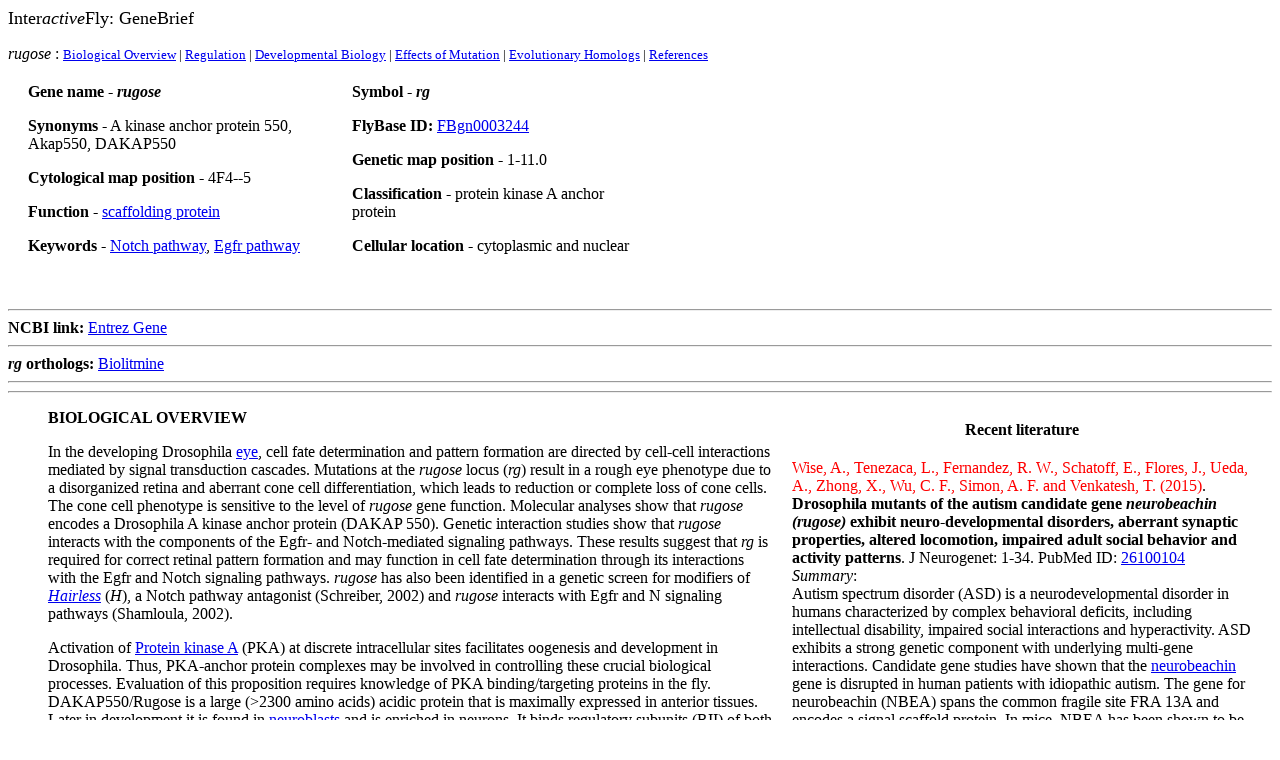

--- FILE ---
content_type: text/html
request_url: https://www.sdbonline.org/sites/FLY/hjmuller/rugose1.htm
body_size: 30830
content:
<HTML><HEAD>
<TITLE> rugose</TITLE>
</HEAD><BODY BGCOLOR="#ffffff">
<P><FONT SIZE="+1">Inter<I>active</I>Fly: GeneBrief</FONT> <P> <em>rugose </em>: <FONT SIZE="-1">

<A HREF="../hjmuller/rugose1.htm#Bio">Biological Overview</A>  


| <A HREF="../hjmuller/rugose1.htm#Regul">Regulation</A> 

| <A HREF="../hjmuller/rugose1.htm#DevBio">Developmental Biology</A> 

| <A HREF="../hjmuller/rugose1.htm#EfMu">Effects of Mutation</A>

| <A HREF="../hjmuller/rugose1.htm#EvHoms">Evolutionary Homologs</A>
| <A HREF="../hjmuller/rugose1.htm#Ref">References</A></font>



<TABLE WIDTH=650 CELLPADDING=20 CELLSPACING=0 BORDER=0>

<TR>
<TD WIDTH=300 VALIGN=top>


<STRONG>   Gene name - <em>rugose</em></STRONG>           

<P><STRONG>   Synonyms  </STRONG> - A kinase anchor protein 550, Akap550, DAKAP550

<P><STRONG>   Cytological map position - </STRONG>4F4--5

<P><STRONG>   Function - </STRONG><A HREF="../aimain/6signal.htm">scaffolding protein</A>

<P><STRONG>   Keywords - </STRONG><A HREF="../aignfam/neuropro.htm">Notch pathway</A>, <A HREF="../aignfam/egfr&ras.htm">Egfr pathway</A>


</TD><TD WIDTH=300 VALIGN=top>

 <STRONG> Symbol - <em>rg</em> </STRONG>

<P><STRONG> FlyBase ID: </STRONG><A HREF="http://flybase.org/reports/FBgn0003244.html">FBgn0003244</A>

<P><STRONG>  Genetic map position - </STRONG>1-11.0


<P><Strong>  Classification -  </Strong>protein kinase A anchor protein


<P><STRONG>  Cellular location - </STRONG>cytoplasmic and nuclear


</TD> </TR>

</TABLE>

<!ONLY PRECOMPUTED BLAST AND ENTREZGENE LINKS>

<BR> <HR>   <B>NCBI link: </B><A href="http://www.ncbi.nlm.nih.gov/entrez/query.fcgi?db=gene&cmd=Retrieve&dopt=full_report&list_uids=44531">Entrez Gene</A></TD>
<BR> <HR>   <B><i>rg</i> orthologs:</B> 
<a href="https://www.flyrnai.org/tools/biolitmine/web/ortholog_pick/mesh/taxon=7227+gene=rg+display=mesh_cat:A+ortho_filter=best_match" target="_self">Biolitmine</a>



<HR> <TABLE WIDTH=500  BORDER="0" align=right CELLPADDING="0" CELLSPACING="20">
<td valign="top" align=center width=500>
<A NAME="Recent"><B>Recent literature</B>
</td></tr>
<td valign="top" width=490><font color="#ff0000">Wise, A., Tenezaca, L., Fernandez, R. W., Schatoff, E., Flores, J., Ueda, A., Zhong, X., Wu, C. F., Simon, A. F. and Venkatesh, T. (2015)</font>. <b>Drosophila mutants of the autism candidate gene <i>neurobeachin (rugose)</i> exhibit neuro-developmental disorders, aberrant synaptic properties, altered locomotion, impaired adult social behavior and activity patterns</b>.  J Neurogenet: 1-34. PubMed ID: <a href="http://www.ncbi.nlm.nih.gov/pubmed/26100104">26100104</a>
<BR><i>Summary</i>:<br> 
 

Autism spectrum disorder (ASD) is a neurodevelopmental disorder in humans characterized by complex behavioral deficits, including intellectual disability, impaired social interactions and hyperactivity. ASD exhibits a strong genetic component with underlying multi-gene interactions. Candidate gene studies have shown that the <a href="http://www.ncbi.nlm.nih.gov/gene/26960" target="_self">neurobeachin</a> gene is disrupted in human patients with idiopathic autism. The gene for neurobeachin (NBEA) spans the common fragile site FRA 13A and encodes a signal scaffold protein. In mice, NBEA has been shown to be involved in the trafficking and function of a specific subset of synaptic vesicles. <i>rugose (rg)</i> is the Drosophila homologue of the mammalian and human neurobeachin. Previous genetic and molecular analyses have shown that <i>rg</i> encodes an A kinase anchor protein (DAKAP 550), which interacts with components of the EGFR and Notch mediated signaling pathways, facilitating cross-talk between these and other pathways. This study presents functional data from studies on the larval <a href="../aignfam/junction.htm#Neuromuscular">neuromuscular junction</a> that reveal abnormal synaptic architecture and physiology. In addition, adult <i>rg</i> loss-of-function mutants exhibit defective social interactions, impaired habituation, aberrant locomotion and hyperactivity. These results demonstrate that Drosophila <i>neurobeachin (rugose) mutants</i> exhibit phenotypic characteristics reminiscent of human ASD and thus could serve as a genetic model for studying autism spectrum disorders.

</td></tr>

<td valign="top" width=490><font color="#ff0000">Sears, J. C., Choi, W. J. and Broadie, K. (2019)</font>. <b>Fragile X mental retardation protein positively regulates PKA anchor Rugose and PKA activity to control actin assembly in learning/memory circuitry</b>. Neurobiol Dis. PubMed ID: <a href="http://www.ncbi.nlm.nih.gov/pubmed/30771457">30771457</a> 
<BR><i>Summary</i>:<br> 


Recent work shows <a href="../hjmuller/fraglxr1.htm">Fragile X Mental Retardation Protein (FMRP)</a> drives the translation of very large proteins (&gt;2000 aa) mediating neurodevelopment. Loss of function results in Fragile X syndrome (FXS), the leading heritable cause of intellectual disability (ID) and autism spectrum disorder (ASD). Using the Drosophila FXS disease model, FMRP was found to positively regulate the translation of the very large A-Kinase Anchor Protein (AKAP) <a href="../hjmuller/rugose1.htm">Rugose</a> (&gt;3000 aa), homolog of ASD-associated human Neurobeachin (NBEA). In the central brain <a href="../aignfam/mushroom.htm">Mushroom Body</a> (MB) circuit, where <a href="../newgene/pka-c1.htm">Protein Kinase A (PKA)</a> signaling is necessary for learning/memory, FMRP loss reduces Rugose levels and targeted FMRP over-expression elevates Rugose levels. Using a new in vivo transgenic PKA activity reporter (PKA-SPARK), FMRP loss was found to reduces PKA activity in MB Kenyon Cells whereas FMRP overexpression elevates PKA activity. Consistently, loss of Rugose reduces PKA activity, but Rugose overexpression has no independent effect. A well-established PKA output is regulation of F-actin cytoskeleton dynamics. In the FXS disease model, F-actin is aberrantly accumulated in MB lobes and single MB Kenyon cells. Consistently, Rugose loss results in similar F-actin accumulation. Moreover, targeted FMRP, Rugose and PKA overexpression all result in increased F-actin accumulation in the MB circuit. These findings uncover a FMRP-Rugose-PKA mechanism regulating actin cytoskeleton. 

</td></tr>

<td valign="top" width="490"><font color="#gff0000">Bulgari, D., Cavolo, S. L., Schmidt, B. F., Buchan, K., Bruchez, M. P., Deitcher, D. L. and Levitan, E. S. (2023)</font>. <b>Ca2+ and cAMP open differentially dilating synaptic fusion pores</b>.   J Cell Sci 136(13). PubMed ID: <a href="https://pubmed.ncbi.nlm.nih.gov/37303204">37303204</a>

<br><i>Summary</i>:<br>

Neuronal dense-core <a href="../aignfam/vesicles.htm">vesicles</a> (DCVs) contain neuropeptides and much larger proteins that affect synaptic growth and plasticity. Rather than using full collapse exocytosis that commonly mediates peptide hormone release by endocrine cells, DCVs at the Drosophila <a href="../aignfam/junction_neuromuscular.htm">neuromuscular junction</a> release their contents via fusion pores formed by kiss-and-run exocytosis. This study used fluorogen-activating protein (FAP) imaging to reveal the permeability range of synaptic DCV fusion pores and then shows that this constraint is circumvented by cAMP-induced extra fusions with dilating pores that result in DCV emptying. These Ca2+-independent full fusions require <a href="http://flybase.org/reports/FBgn0022382">PKA-R2</a>, a PKA phosphorylation site on <a href="../genebrief/complexin.htm">Complexin</a> and the acute presynaptic function of <a href="../hjmuller/rugose1.htm">Rugose</a>, the homolog of mammalian neurobeachin, a PKA-R2 anchor implicated in learning and autism. Therefore, localized Ca2+-independent cAMP signaling opens dilating fusion pores to release large cargoes that cannot pass through the narrower fusion pores that mediate spontaneous and activity-dependent neuropeptide release. These results imply that the fusion pore is a variable filter that differentially sets the composition of proteins released at the synapse by independent exocytosis triggers responsible for routine peptidergic transmission (Ca2+) and synaptic development (cAMP).

 </td></tr>




<hr></td></tr>
</table>


<A NAME="Bio"><dl><dt><dd><Strong>BIOLOGICAL OVERVIEW</Strong> <!The Interactive Fly &#169; 2017 Thomas B. Brody>






<P>In the developing Drosophila <A HREF="../aimorph/eye.htm">eye</A>, cell fate determination and pattern formation are directed by cell-cell interactions mediated by signal transduction cascades. Mutations at the <I>rugose</I> locus (<I>rg</I>) result in a rough eye phenotype due to a disorganized retina and aberrant cone cell differentiation, which leads to reduction or complete loss of cone cells. The cone cell phenotype is sensitive to the level of <I>rugose</I> gene function. Molecular analyses show that <I>rugose</I> encodes a Drosophila A kinase anchor protein (DAKAP 550). Genetic interaction studies show that <I>rugose</I> interacts with the components of the Egfr- and Notch-mediated signaling pathways. These results suggest that <I>rg</I> is required for correct retinal pattern formation and may function in cell fate determination through its interactions with the Egfr and Notch signaling pathways.  <I>rugose</I> has also been identified in a genetic screen for modifiers of <I><A HREF="../hjmuller/hairles1.htm">Hairless</A></I> (<I>H</I>), a Notch pathway antagonist (Schreiber, 2002) and <I>rugose</I> interacts with Egfr and N signaling pathways (Shamloula, 2002).

<P>Activation of <A HREF="../newgene/pka-c1.htm">Protein kinase A</A> (PKA) at discrete intracellular sites facilitates oogenesis and development in Drosophila. Thus, PKA-anchor protein complexes may be involved in controlling these crucial biological processes. Evaluation of this proposition requires knowledge of PKA binding/targeting proteins in the fly. DAKAP550/Rugose is a large (&gt;2300 amino acids) acidic protein that is maximally expressed in anterior tissues. Later in development it is found in <A HREF="../aimorph/cns.htm">neuroblasts</A> and is enriched in neurons. It binds regulatory subunits (RII) of both mammalian and Drosophila PKAII isoforms. The anchor protein is expressed in many cells in nearly all tissues throughout the lifespan of the fly. However, DAKAP550 is highly enriched and asymmetrically positioned in subpopulations of neurons and in apical portions of cells in <A HREF="../aimorph/midgut.htm">gut</A> and <A HREF="../aimorph/trachia.htm">trachea</A>. The combination of RII (PKAII) binding activity with differential expression and polarized localization is consistent with a role for DAKAP550 in creating target loci for the reception of signals carried by cAMP (Han, 1997).

<P>Genetic studies in Drosophila have shown that cAMP and PKA (A kinase or protein kinase A)-mediated signaling is required in a variety of processes, including oogenesis, establishment of tissue polarity in the embryo, imaginal disc morphogenesis, and synaptic function. In the developing eye, PKA plays an important role in the initiation of pattern formation and morphogenesis through its interactions with Hedgehog (Hh), DPP, and Wingless (Wg). Signaling by Sev, Egfr, N, and the cAMP-PKA pathways leads to the activation of a variety of downstream transcription factors. Because these signaling pathways regulate a multitude of cellular functions in different tissues and due to the number of transcription factors involved, it became apparent that a single signaling pathway alone could not specify particular cell fates. Recent studies have demonstrated that the determination of specific cell fates involves the integration of inputs from multiple pathways and a combinatorial code of activated transcription factors generates specific cell types. A kinase anchor proteins (AKAPs) are important components of the cAMP-PKA-mediated signal transduction pathway. AKAPs modulate the specificity of PKA function by targeting and compartmentalization of PKA to specific subcellular structures (Pawson, 1997;  Scott, 2000). Studies on mammalian systems have led to the identification and molecular characterization of a large number of AKAPs, which mediate targeting of the PKA to various cellular organelles (Gray, 1998;  Eide, 1998;  Vo, 1998). Tissue and cell type-specific isoforms of AKAPs have recently been characterized (Dong, 1998). In Drosophila, biochemical characterization and molecular cloning led to the identification of two AKAPs, DAKAP 550 and DAKAP 200; however, no physiological roles have been reported for these proteins (Han, 1997;  Li, 1999). Data  from the genetic and phenotypic analyses of <I>rugose</I> mutants implicate DAKAP 550 in retinal pattern formation. Data on the genetic interactions of <I>rugose</I> suggest that <I>rugose</I> interacts with components of the signaling pathway mediated by the Egfr and N (Shamloula, 2002 and references therein).





<P>The wild-type Drosophila eye is a hexagonal array of about 800 ommatidia. This arrangement of the ommatidia gives a smooth appearance to the external surface of the eye. Any perturbation of the reiterated pattern of the ommatidia results in a rough eye surface. In the wild-type eye each ommatidium contains eight photoreceptor cells (R cells), which occupy stereotypic positions. The plasma membrane of the R cells is multiply folded to form a tightly compacted array of microvilli known as the rhabdomere. The rhabdomeres of the cells R1&#150;R6 are arranged in an asymmetric trapezoidal manner and extend the length of the retina. The rhabdomeres of the two central cells, R7 and R8, are smaller in profile and shorter in length than the R1&#150;R6 rhabdomeres. They are positioned in the same axial plane as the distal R7 rhabdomere, on top of the more basal R8 rhabdomere. The lens-secreting cone cells are found on top of the apical surface of the R cells. The cone cells extend into thin bag-like structures between the R cells and terminate at the floor of the retina where their feet contribute to the formation of the fenestrated basement membrane. The pigment cells ensheathe the R cells and the cone cells. The anterior and posterior primary pigment cells form a cup-like structure around the cone cells. The secondary and tertiary pigment cells form a hexagonal lattice enclosing the ommatidia within. Each ommatidium shares six secondary pigment cells and three tertiary cells with its neighbors. The feet of the secondary and tertiary pigment cells flatten into the fenestrated membrane and form the floor of the retina. A scanning electron micrograph of the compound eye of a <I>rg</I> null allele (<I>rg</I><SUP>gamma</SUP><I><SUP>6</SUP></I>) shows that the eyes of <I>rg</I> mutants are characterized by a rough external surface. The ommatidial facets of the <I>rg</I> mutants are irregular and not hexagonal as in the wild-type eyes. In addition, the mechano-sensory bristles are irregularly positioned and often multiple bristles are seen in place of a single bristle in each corner of the hexagonal facet seen in the wild type. Frequently in <I>rg</I> mutant eyes, the ommatidia exhibit abnormal numbers of R cells. The precise positions of the R cells are altered and the pigment cell lattice loses its hexagonal arrangement leading to the disorganization of the retina. The missing retinal photoreceptors can be seen in the region below the fenestrated basement membrane as seen in transverse sections of the compound eyes. This mispositioning of the R cells may be due to the defects in the fenestrated basement membrane caused by the abnormal number and organization of the cone cells and the disorganized pigment cell lattice (Shamloula, 2002).


<P>To understand the cellular basis of the rough eye phenotype of the <I>rg</I> mutants the number and organization of the cone cells in wild type and <I>rg</I> mutants was examined. The number of cone cells can be determined by staining pupal stage eyes with cobalt sulfide. The cone cell number and organization in the various <I>rugose</I> mutant alleles has been determined. In the wild type, four cone cells are apical to the R cells and the individual cone cells can be identified by their specific position. On the basis of their positions, the four cone cells can be identified as an anterior cone cell, a posterior cone cell, an equatorial cone cell, and a polar cone cell. The eyes of <I>rg</I> mutants show abnormal numbers of cone cells when compared to the wild type. The number of cone cells varies in the different mutant alleles and is dependent on the level of the residual <I>rg</I> gene function. Partial loss-of-function alleles such as <I>rg</I><SUP>gamma</SUP><I><SUP>10</SUP></I> show two or three cone cells in the majority of the ommatidia, while strong alleles that behave as genetic nulls have either one or no cone cells in the majority of the ommatidia. Some of the <I>rg</I> mutant alleles also exhibit aberrant numbers of secondary/tertiary pigment cells (Shamloula, 2002).


<P><A HREF="../gene/cut1.htm">Cut</A> protein expression was used to identify the differentiating cone cells in the developing eye. Cut protein is a transcription factor and its expression in the developing eye is specific to cells that assume a cone cell fate. To localize cone cells in the developing eye, 60-hr pupal eyes were stained with the anti-Cut antibody. In the wild-type pupal eye, four cone cells are labeled with the anti-Cut antibody in each ommatidium whereas the hypomorphic <I>rugose</I> allele <I>rg</I><SUP>gamma</SUP><I><SUP>10</SUP></I> shows either one or two Cut positive cells. In the null allele, <I>rg</I><SUP>gamma</SUP><I><SUP>6</SUP></I>, no Cut positive cells are seen showing the lack of differentiating cone cells (Shamloula, 2002). 


<P>To ascertain if the aberrant number of cone cells seen in <I>rg</I> mutants is due to failure of cone cell differentiation, developing pupal stage eyes were examined using transmission electron microscopy. In the developing eye, the R7 cell is the last photoreceptor to differentiate, resulting in a mature eight-cell cluster. The cone cells differentiate during the late third larval instar stages of development. Once the R7 cell nucleus completes its apical migration, two cone cell nuclei move up from the basal region and flank the R cell cluster. The cone cells spread over the apical tips of the photoreceptor cells and become the anterior and posterior cone cells. These cone cells contact each other centrally above the R cells. Subsequently, two more cells, the equatorial and polar cone cells, are added resulting in four cone cells. During the early pupal stages, in a wild-type eye a stereotypic arrangement of the R cells and the cone cells can be seen at the four-cone cell stage. In <I>rugose</I> mutants, cone cell specification is abnormal and consequently some of the cone cells fail to differentiate. In the hypomorphic allele, <I>rg</I><SUP>gamma</SUP><I><SUP>10</SUP></I>, a single cone cell is seen, while in the null allele <I>rg</I><SUP>gamma</SUP><I><SUP>3</SUP></I> no cone cells are seen. In all of the mutant alleles tested, an undifferentiated precursor cell occupies the position of the cone cell and fails to differentiate (Shamloula, 2002). 

<P>To determine if mutations at the <I>rugose</I> locus affect R cell differentiation, the sequential specification of the R cells was followed in the third instar eye discs. Transmission electron microscopic analysis showed normal differentiation of R cell clusters in both wild-type and <I>rugose</I> mutant eye discs. In addition, immunochemical experiments involving a variety of R cell-specific probes also showed normal specification of the R cells in the developing third instar eye imaginal discs. This further supports the conclusion that <I>rugose</I> mutations do not affect R cell differentiation (Shamloula, 2002). 

<P>In addition to phenotypes in the eye, <I>rugose</I> mutants exhibit <A HREF="../aimorph/wing.htm">wing</A> vein defects and embryonic lethality with partial penetrance. The penetrance is variable depending on the particular <I>rugose</I> allele. Loss of <I>rugose</I> function leads to an incomplete wing vein L5. <I>rugose</I> mutants also exhibit an embryonic semilethal phenotype. The extent of lethality varies with the strength of the <I>rugose</I> allele. In the null alleles <I>rg<SUP>gamma6</SUP> and rg<SUP>gamma3</SUP></I>, for example, 20%&#150;40% of the fertilized eggs fail to hatch, suggesting defects in the embryonic stages. The cellular and molecular basis for the lethality is not clear at this point. The pleiotropic nature of <I>rugose</I> mutations is consistent with the multiple roles of cAMP-PKA-mediated signaling in Drosophila (Shamloula, 2002).

<P>Thus <I>rg</I> is required for correct retinal pattern formation and mutations at the <I>rugose</I> locus result in rough eyes due to an aberrant ommatidial organization. This phenotype may be the consequence of a malformed retinal basement membrane and a defective pigment cell lattice. Analyses of the cellular basis of this phenotype revealed that, in <I>rugose</I> mutants, cone cell differentiation is abnormal, leading either to the lack of or to reduced numbers of cone cells. Cone cell number is sensitive to the <I>rugose</I> gene dosage, suggesting that <I>rugose</I> function is required for normal differentiation of the cone cells. Developmental studies employing both light and transmission electron microscopy have revealed that, in <I>rugose</I> mutants, cone cell development is defective even at the earliest stages and suggest that <I>rugose</I> is a positive effector of the cone cell determination. Cone cells belong to the R7 equivalence group and begin to differentiate immediately following R7 cell specification. In <I>rugose</I> mutants, the number of secondary/tertiary pigment cells is increased. This may be due to the alternative recruitment of the cone cell precursors to the pigment cell fate. Although the ommatidia are disorganized in <I>rugose</I> mutants, photoreceptor cell specification and differentiation are unaffected (Shamloula, 2002). 

<P>Direct evidence for the role of AKAPs in the regulation of signaling comes from studies in mammalian systems and has led to the characterization of a large family of AKAPs. Altered localization of PKA by ectopic expression in tissue culture cells results in the altered pattern of phosphorylation of PKA substrates such as ion channels and CREB (Feliciello, 1997;  Gao, 1997;  Gray, 1998). The data presented in this study suggest that <I>rugose</I>, a Drosophila AKAP, is important for correct retinal pattern formation in the developing eye, a function likely to be mediated through its effects on the subcellular localization of PKA. If true, mutations in <I>rugose</I> would be expected to result in the mislocalization of PKA, leading to altered signaling. Determining the cellular and subcellular distribution of PKA in <I>rugose</I> mutants will test this. At this point the precise role of the cAMP-PKA signaling pathway in cell fate specification in the Drosophila eye is unclear. The cAMP-PKA signal cascade may play a role in cell fate determination through its interactions with the Notch and Egfr pathways. Recent studies have shown that cell fate determination in  the developing eye requires the integration of inputs from multiple signaling pathways and a combinatorial code involving the activation of specific transcription factors. The data from the genetic modifier screen show that <I>rugose</I> interacts with components of the Egfr and Notch signaling pathways in a dosage-dependent manner. Mutations that reduce either Egfr or N signaling behave as dominant enhancers of the rough eye phenotype. Conversely, gain-of-function mutations that increase Egfr or N signaling act as dominant suppressors of the <I>rugose</I> phenotype. The molecular basis of these observed interactions is not clear at the present time. It is proposed that these interactions between PKA signaling and the Egfr and Notch pathways are likely to be indirect (Shamloula, 2002). 


<P>In a separate study, Huang (2000) identified AKAP 200, the second Drosophila AKAP (Li, 1999), in a misexpression screen for genes that modulate RAS1 signaling.  This  suggests interactions between the RAS1 signaling and the cAMP-PKA pathways. Others have also reported interactions between the cAMP-PKA, RAS-MAPK, and the Notch pathways in a variety of systems. However, molecular details of interactions between the various pathways are not yet clear. It is possible that <I>rugose</I> interacts with the Egfr and N pathway components at the protein level. In this model, Rugose, as an AKAP, may be involved in anchoring components of other signaling pathways. Although initially it was thought that AKAPs were specific for PKA, it has been shown subsequently that AKAPs are multivalent and can anchor a wide variety of signaling components (Klauck, 1996; Pawson, 1997). Taken together the results suggest that <I>rugose</I> could exert its effects on cone cell specification and retinal pattern formation through its interactions with the Egfr and Notch pathways by facilitating the cross-talk between the different signaling pathways (Shamloula, 2002). 


<a name='Sears2022'><P><B><DT>Temporally and Spatially Localized PKA Activity within Learning and Memory Circuitry Regulated by Network Feedback<DD></B>

<P>Dynamic functional connectivity within brain circuits requires coordination of intercellular signaling and intracellular signal transduction. Critical roles for <a href='../newgene/pka-c1.htm'>cAMP-dependent protein kinase A (PKA)</a> signaling are well established in the Drosophila <a href='../aignfam/mushroom.htm'>mushroom body (MB)</a> learning and memory circuitry, but local PKA activity within this well-mapped neuronal network is uncharacterized. This study use an in vivo PKA activity sensor (PKA-SPARK) to test spatiotemporal regulatory requirements in the MB axon lobes. Immature animals had little detectable PKA activity, whereas postcritical period adults showed high field-selective activation primarily in just 3/16 defined output regions. In addition to the age-dependent PKA activity in distinct &alpha;'/&beta;' lobe nodes, females show sex-dependent elevation compared with males in these same restricted regions. Loss of neural cell body <a href='../hjmuller/fraglxr1.htm'>Fragile X mental retardation protein (FMRP)</a> and <a href='../hjmuller/rugose1.htm'>Rugose</a> [human Neurobeachin (NBEA)] suppresses localized PKA activity, whereas overexpression (OE) of MB lobe PKA-synergist <a href='http://flybase.org/reports/FBgn0031855'>Meng-Po</a> (human SBK1) promotes PKA activity. Elevated Meng-Po subverts the PKA age-dependence, with elevated activity in immature animals, and spatial-restriction, with striking &gamma; lobe activity. Testing circuit signaling requirements with temperature-sensitive <i>shibire</i> (human Dynamin) blockade, broadly expanded PKA activity was found within the MB lobes. Using transgenic tetanus toxin to block MB synaptic output,  greatly heightened PKA activity was found in virtually all MB lobe fields, although the age-dependence is maintained. It is concluded spatiotemporally restricted PKA activity signaling within this well-mapped learning/memory circuit is age-dependent and sex-dependent, driven by FMRP-Rugose pathway activation, temporally promoted by Meng-Po kinase function, and restricted by output neurotransmission providing network feedback (Sears, 2022).

<P>This study explored the spatiotemporal regulation of PKA activity within the MB lobes. PKA signaling initiates in early adulthood, with heightened activity in just 3/16 MB lobe output neuron fields (&alpha;'1, &beta;'1, and &beta;'2ap). In addition to age-dependence, this regional PKA signaling displays sex-dependence, with elevation in females over males. These findings were made possible with the PKA-SPARK biosensor; this fluorescent reporter uses motifs found in earlier PKA sensors, with pharmacological and genetic approaches promoting and preventing PKA activity verifying this new tool in cell culture and in vivo. While it is possible that the PKA-SPARK reporter is revealing only the strongest PKA activity, at the least &alpha;'1, &beta;'1, and &beta;'2ap connectivity regions have much higher PKA activity levels compared with the rest of the MB neuropil. In two disease models of intellectual disability and ASDs, from loss of either FMRP or <a href="../hjmuller/rugose1.htm">Rugose</a>/NBEA, PKA activity remains spatiotemporally restricted, but is dramatically reduced. There is surprisingly little change from overactivation of the FMRP→Rg control pathway, but PKA activity is profoundly altered by the PKA pathway <a href="http://flybase.org/reports/FBgn0031855">Meng-Po kinase</a>, with OE enhancing spatiotemporal PKA signaling and loss suppressing PKA activity. Network feedback downstream of KC neurotransmission strongly suppresses PKA activity, since blocking KC synaptic output with conditional shibire<sup>ts</sup> or transgenic TNT induces widespread PKA activity signaling. Thus, localized PKA activity is highly regulated at the circuit level (Sears, 2022).

<P>At a macro level, the &alpha;'1 and &beta;'1 regions with the highest localized PKA activity levels have been linked to valence, i.e., whether local activation causes animals to approach or avoid a stimulus. The &alpha;'1 and &beta;'2 fields exhibit opposing output valence (positive and negative, respectively), while the &beta;'1 role appears less clear. However, higher PKA signaling can be activated in the &gamma;3 region (via Meng-Po), which in combination with the &beta;'1 region drives positive valence. Moreover, dopaminergic and serotonergic biosensor signals function through the &beta;' region from a variety of external sense stimuli, to which the &alpha;'1/&beta;'1 fields display high sensitivity, suggesting broad responsiveness. Very recent work shows high spontaneous activity in &alpha;'/&beta;' restricted to young animals , suggesting &alpha;'/&beta;' PKA signaling may be controlled by selective developmental activity. Moreover, inhibiting miR-92a in &alpha;/&beta; and &gamma;, but not &alpha;'/&beta;', was shown to enhance memory, indicating another layer of lobe-selective circuit regulation. Note that the output neurons from these MB lobe regions are different (&alpha;'1 cholinergic, &beta;'1 GABAergic, and &beta;'2 glutamatergic), suggesting more complex integrative circuit functions. PKA signaling activation after the early-use critical period is consistent with sensory experience-dependent regulation. Importantly, MB sensory integration functions differ markedly between females and males, correlating with the report in this study of sex-dependent PKA signaling differences in females compared with males (Sears, 2022).

<P>Two learning and memory proteins, FMRP and Rugose, are needed for full PKA activity in the &alpha;'1 and &beta;'1 MB lobe output neuron fields. RNA-binding FMRP is a translational regulator  known to facilitate PKA signaling, which is lost in the FXS, the commonest heritable cause of intellectual disability and ASD. Rugose/NBEA is a PKA-anchor that facilitates learning and memory, and is also associated with ASDs. Previous work has shown FMRP binds to rugose mRNA to drive KC expression. As predicted, disruption of this FMRP→Rg regulative pathway strongly impairs PKA activity in the MB lobes. In contrast, localized PKA signaling is dramatically strengthened by MB OE of the Meng-Po kinase, which induces early-onset PKA activity before adult sensory experience, spatially expands high PKA activity to the &gamma;3 MBON field, and profoundly elevates PKA activity within all the normal MB lobe regions of heightened PKA signaling. Consistently, Meng-Po kinase OE also greatly improves learning and memory, via PKA phosphorylation, but additionally via signaling feedback synergy. Moreover, <i>meng-po</i> RNAi causes the opposite result of reducing localized PKA-SPARK puncta. Based on both loss and gain of function, it is suggested that Meng-Po enhances localized PKA activity, reflecting circuit level kinase regulation. Determining how Meng-Po-regulated PKA activity determines circuit excitability and regional balance will be a major subject of future research (Sears, 2022).


<P>Two different KC synaptic output blocking methods dramatically expand PKA activity signaling in the MB. Both conditional shibire<sup>ts</sup> and transgenic tetanus toxin tools block KC neurotransmission, but through quite different mechanisms. At 33&deg;C, KC-targeted shibire<sup>ts</sup> drives PKA activity expansion in the MB &gamma; lobe. This change could indicate cross-compartment network interactions between the &gamma; lobe and other MB regions. Increasing &gamma;1 PKA activity is especially interesting, as &gamma;1 toggles inhibition of other MB regions. The tetanus toxin protease blocks neurotransmission through eliminating SV exocytosis, and therefore provides a stronger and more selective means to silence KC synaptic output. Consistently, TNT animals show a more profound expansion of PKA activity throughout the MB lobes, albeit again affecting only spatial and not temporal patterning. Neither shibire<sup>ts</sup> shibire<sup>ts</sup> nor TNT blockade alters early PKA activity, suggesting induction of PKA signaling is determined primarily by later experience-driven activity. Localized PKA activity changes with KC output block implies active circuit balance; for example, weighing aversive versus attractive responses to sensory stimuli. The widespread PKA activity upregulation with KC output block leads to a hypothesis that enhancing KC neuron activity should result in elevated PKA signaling (Sears, 2022).

<P>At the MB circuit level, multiple candidate synaptic pathways need to be explored for roles in local PKA activity regulation in different MB lobe output neuron fields. GABAergic inputs to dopaminergic neurons are one likely candidate, since GABA treatment has been shown to correct <i>dfmr1</i> mutant circuit defects exacerbated by glutamate exposure. Moreover, GABAergic anterior paired lateral (APL) neurons broadly control MB activity through feedback to the KCs, and are most strongly activated by the &alpha;'/&beta;' lobes. Recent work shows that treatment with a dopamine transport inhibitor also ameliorates <i>rugose</i> mutant social interaction and memory deficits. Another candidate is the Amnesiac neuropeptide from the serotonergic dorsal paired medial neurons, required for their normal development in the broad innervation of the MB lobes. In the context of these studies, de facto depression may feedback onto KCs to promote PKA activity signaling. The impact of upstream input onto the MB lobes is an important consideration, including how this circuitry combines with spontaneous MB activity and internal lobe circuitry to determine PKA signaling. Future research directions should attempt to dissect how these different layers of neuromodulation control localized PKA activity signaling within the MB lobe circuit, and between females and males, by manipulating input-specific neuronal activity in targeted transgenic studies (Sears, 2022).

<P>In conclusion, this study reports that PKA activity signaling in the Drosophila brain MB learning and memory center is highly induced during early experiential adulthood, with selective upregulation in the &alpha;'1, &beta;'1, and &beta;'2ap MB lobe output neuron regions. Age-specific and sex-specific PKA signaling controlled within KCs and downstream of KC output shows that spatiotemporally restricted MB lobe PKA activity is regulated through a combination of both intracellular control and intercellular network-level mechanisms. Importantly, PKA signaling can be precociously promoted and spatial expanded though the activity of the PKA-synergist Meng-Po kinase. Moreover, KC neurotransmission inhibits localized PKA signaling within the MB circuit. Future studies will be aimed toward generating new genetic responder tools to test KC signaling with both neurotransmission output blockade and activity promotion of upstream and downstream MB circuit components, simultaneously and independently of KCs. PKA activity signaling will be tested with the manipulation of specific KC partners, by altering neurotransmission signaling in combination with postsynaptic neurotransmitter receptor mutants to determine network communication cues. Taken together with the current work, these ongoing studies will continue to expand understanding of circuit-level PKA signaling regulation in normal function and in neurologic disease model contexts (Sears, 2022).


<P>During the course of embryogenesis Drosophila expresses several RII-binding proteins with sizes ranging from 70,000&nbsp;to &gt;200,000 kDa. As the fly matures, the levels of the smaller binding proteins are diminished, thereby suggesting that these polypeptides play specialized roles in early development. In contrast, DAKAP550/Rugose is evident in many cells and nearly all tissues throughout development and becomes the principal anchor protein in adult flies. Although DAKAP550 accumulates in multiple cell types, the content of the anchor protein is regulated. DAKAP550 is significantly enriched in subpopulations of peripheral and central neurons (e.g.,  photoreceptor neurons) as well as in cells of the gut and trachea. Moreover, immunocytochemical staining revealed that DAKAP550 accumulates asymmetrically (e.g., apical localization) in certain neurons and portions of the gut and trachea. This pattern could potentially facilitate polarized cAMP signaling and is consistent with the previous published observations that targeted PKA activity is essential for anterior/posterior patterning, oocyte development, and differential segregation of mRNAs (Han, 1997).





<P>Biochemical analysis has documented that the content of DAKAP550 is markedly elevated in anterior tissues of Drosophila. A similar pattern of enrichment was reported for Drosophila RII (PKAII) (Foster, 1984). Moreover,  the anchor protein was recovered in the cytosolic fraction of tissue homogenates. This result does not preclude a tight association of DAKAP550 with cytoskeleton. Many components of highly-organized cytoskeletal structures appear in cytosol (e.g.,


microtubule-associated protein-2, actin-binding proteins, and paxillin) when tissues are homogenized in standard, low ionic strength buffers in the absence of specific stabilizing agents. Development of stabilizing conditions for Drosophila cytoskeleton will be essential to accurately monitor the distribution of the anchor protein with various subcellular fractions in future studies. Finally, it is also possible that DAKAP550 serves as a 'cytoplasmic anchor' or 'scaffold' to either (1) focus cAMP signaling to target proteins in cytoplasm, (2) inhibit signaling at certain membranes or cytoskeletal sites, or (3) co-assemble tethered PKAII with substrate/effector proteins directly bound to other domains of the anchor protein (Han, 1997).

<P></DL><HR>
<A NAME="Regul"><DL><DT><DD><Strong><center>REGULATION</center></Strong>






<P><dt> <A NAME="PROT"></a><Strong> Protein Interactions </Strong><dd><P>








<P>Activation of protein kinase A (PKA) at discrete intracellular sites facilitates oogenesis and development in Drosophila. Thus, PKA-anchor protein complexes may
 

be involved in controlling these crucial biological processes. Evaluation of this proposition requires knowledge of PKA binding/targeting proteins in the fly. cDNAs encoding a novel, Drosophila A kinase anchor protein, DAKAP550, have been discovered and characterized. DAKAP550 is a large (&gt;2300 amino


acids) acidic protein that is maximally expressed in anterior tissues. It binds regulatory subunits (RII) of both mammalian and Drosophila PKAII isoforms. The


tethering region of DAKAP550 includes two proximal, but non-contiguous RII-binding sites (B1 and B2). The B1 domain (residues 1406-1425) binds RII ~20-fold


more avidly than B2 (amino acids 1350-1369). Affinity-purified anti-DAKAP550 IgGs were exploited to demonstrate that the anchor protein is expressed in many


cells in nearly all tissues throughout the lifespan of the fly. However, DAKAP550 is highly enriched and asymmetrically positioned in subpopulations of neurons and in


apical portions of cells in gut and trachea. The combination of RII (PKAII) binding activity with differential expression and polarized localization is consistent with a


role for DAKAP550 in creating target loci for the reception of signals carried by cAMP. The DAKAP550 gene was mapped to the 4F1.2 region of the X


chromosome; flies that carry a deletion for this portion of the X chromosome lack DAKAP550 protein (Han, 1997).





<P>The apparent <I>K</I><SUB><I>D</I></SUB> for the DAKAP550·RII&#223; complex was estimated to be ~10 n<FONT size=-1>M</FONT> by overlay binding assays. This value is similar to that observed for the binding of RII&#223; with AKAPs 75 and 79. The size and sequence of the RII-binding domain of DAKAP550 was characterized by a combination of mutagenesis, expression in <I>E. coli</I>, and RII-binding assays. All DAKAP550 cDNAs isolated from bacteriophage expression libraries by functional screening ( i.e.,  <SUP>32</SUP>P-RII&#223; overlay binding assays) contain a common 2-kbp fragment. Thus, this segment of DAKAP550 cDNA must encode amino acids that constitute an RII tethering site in the anchor protein. The shared 2-kbp cDNA fragment was excised via digestion with <I>Eco</I>RI and subcloned in pBluescript. Subsequently, the location of the RII tethering site was defined more precisely by applying exonuclease III digestion or polymerase chain reaction methodology to systematically delete 5' and/or 3' portions of the target cDNA. The 2-kbp cDNA fragment and its truncated derivatives were subcloned into the isopropyl-1-thio-&#223;-<FONT size=-1>D</FONT>-galactopyranoside-inducible <I>E. coli</I> expression plasmid pET14b. Upstream plasmid DNA encodes a 20-residue peptide that is appended at the N termini of the partial DAKAP550 proteins. The fusion peptide contains six consecutive His residues that enables purification of recombinant, chimeric proteins to near-homogeneity by affinity chromatography on a Ni<SUP>2+</SUP>-chelate resin. The shared 2-kbp cDNA encodes a partial protein (amino acids 1001-1676) in DAKAP550 that avidly binds RII&#223;. This protein was designated fu-B. (Several proteolytic fragments of fu-B also exhibit RII&#223; binding activity.) Elimination of 161 N-terminal residues and 240 C-terminal residues from fu-B yielded the D1 protein (residues 1162-1436 in DAKAP550). The RII&#223; binding activities of D1 and fu-B are very similar. However, further deletion of 26 amino acids from the C terminus of D1 generated a protein (D2) whose RII binding activity was diminished by ~90%. Residual RII&#223; tethering capacity was evident in the D2-3 (residues 1162-1397) and D3 (residues 1162-1381) recombinant proteins. Elimination of all RII binding activity was observed when the C terminus was further truncated to produce the D4 protein (residues 1162-1355). The recombinant, partial DAKAP550 proteins exhibited the same pattern of binding activity when mouse RIIalpha and Drosophila RII were used as the radiolabeled ligands. The tethering region defined by truncation analysis includes two stretches of 20 amino acids (designated B1 and B2), which contain arrangements of large, aliphatic amino acids (Leu, Ile, and Val) that are similar to each other and to patterns observed for previously characterized RII-binding sites. Residues comprising such binding sites are predicted to be assembled as an amphipathic helix by various algorithms. Moreover, mutagenesis/transfection experiments indicate that the creation of a large hydrophobic surface, rather than conservation of a specific primary sequence, governs high-affinity binding of RII isoforms at tethering sites in AKAPs. Computer-based predictions suggest that both the B1 and B2 regions fold into amphipathic helices that contain extended hydrophobic surfaces. However, the two tethering domains do not contribute equally to overall RII binding activity. A partial DAKAP550 protein that contains B1, but lacks B2, complexes <SUP>32</SUP>P-RII subunits nearly as avidly as a polypeptide (D1) that includes both B1 and B2. This result and the 90%-95% decrease in RII binding activity associated with selective disruption of B1 in the D2 protein) demonstrate that amino acids 1406-1425 constitute the high-affinity tethering site in the Drosophila anchor protein (Han, 1997). 


<P>Thus, the principal RII tethering domain maps to a region of DAKAP550 corresponding to amino acid residues 1406-1425 (<I>B1</I>). The arrangement of amino acids with long, aliphatic side chains (Leu, Ile, and Val) in B1 matches the distribution of critical, Leu, Ile, and Val residues in the RII tethering sites of AKAP75 and other mammalian AKAPs. Substitution of any of these residues with Ala eliminates or sharply reduces the ability of AKAP75 to sequester RII subunits. When the integrity of the B1 tethering site in DAKAP550 is disrupted by mutation, RII binding affinity declines by at least an order of magnitude. In the absence of B1, a reduced, but detectable level of RII binding avidity is contributed by a proximal RII-binding site (residues 1350-1369) designated B2. In contrast, partial DAKAP polypeptides containing either B1 alone or both B1 and B2 bind similar amounts of the RII&#223; ligand. Thus, under standard assay conditions the B1 tethering region plays a predominant role in sequestering RII subunits. The precise function of B2 remains to be determined. One speculative possibility is that in intact cells (where the PKAII concentration is higher than that used in overlay binding assays) B2 may provide a site for transient, rapidly reversible accumulation of RII subunits (Han, 1997). 





<P>Secondary structure predictions suggest that residues 1350-1369 (B2) and 1406-1425 (B1) in DAKAP550 fold as amphipathic helices with large hydrophobic surfaces. Mutagenesis and binding studies on mammalian AKAPs 75 and 79 indicate that both a large hydrophobic surface at the tethering site and a complementary hydrophobic surface on RII&#223; and RIIalpha dimers are essential for formation of stable AKAP-PKAII complexes. Evidently, binding of DAKAP550 with Drosophila RII (and mammalian RII isoforms) is driven by similar hydrophobic interactions. The preferential binding of RII&#223; with B1 (versus B2) indicates that the 'core' ligand affinity contributed by the hydrophobic surface is further modulated by additional features in the structure of DAKAP550. Possible factors involved in modulating affinities of B1 and B2 for RII are: (1) substitution of conserved Val or Leu with Thr at the C terminus of B2; (2) the presence of 10 hydrophobic residues on the surface of the predicted B1 amphipathic helix, as compared with 8 hydrophobic amino acids at the corresponding region of B2; (3) differences in non-conserved amino acids in the 20-residue tethering domains, and (4) stabilization/destabilization of RII-tethering site interactions by flanking segments of the DAKAP550  polypeptide. Further systematic studies, employing mutagenesis, protein expression, and RII binding analyses, will be required to identify amino acid residues that enhance or diminish the affinity of the B1 and B2 domains for RII isoforms (Han, 1997). 





<P>The RII-binding domain is inserted between two lengthy blocks of DAKAP550 sequence (residues 892-955 and 1693-1929) that are homologous with portions of both <I>C. elegans</I> F10F2.1 and the human beige-like protein (BLP). F10F2.1 lacks a comparable tethering site for RII subunits. However, this is expected because <I>C. elegans</I> has a single R subunit gene, which encodes a cAMP-binding protein that is a homolog of mammalian RI, not RII. The inclusion of DAKAP550 homology regions in BLP raises the possibility that the previously uncharacterized human protein may (by analogy) be involved in cAMP-mediated signaling. BLP contains a partially conserved, candidate RII binding sequence that should be amenable to characterization by mutagenesis and overlay binding assays (Han, 1997). 
 <P><B><DT>AKAPs act in a two-step mechanism of memory acquisition<DD></B>

<P> Defining the molecular and neuronal basis of associative memories is based upon behavioral preparations that yield high performance due to selection of salient stimuli, strong reinforcement, and repeated conditioning trials. One of those preparations is the Drosophila aversive olfactory conditioning procedure where animals initiate multiple memory components after experience of a single cycle training procedure. This study explored the analysis of acquisition dynamics as a means to define memory components and revealed strong correlations between particular chronologies of shock impact and number experienced during the associative training situation and subsequent performance of conditioned avoidance. Analyzing acquisition dynamics in Drosophila memory mutants revealed that <i>rutabaga (rut)</i>-dependent cAMP signals couple in a divergent fashion for support of different memory components. In case of anesthesia-sensitive memory (ASM) this study identified a characteristic two-step mechanism that links <i>rut</i>-AC1 to A-kinase anchoring proteins (AKAP)-sequestered protein kinase A at the level of Kenyon cells, a recognized center of olfactory learning within the fly brain. It is proposed that integration of <i>rut</i>-derived cAMP signals at level of AKAPs might serve as counting register that accounts for the two-step mechanism of ASM acquisition (Scheunemann, 2013).

<P> Conditioned odor avoidance is subject to a general dichotomy since multiple memory components are engaged in control of behavior. This is usually analyzed at two time points, i.e., 3 min and 3 h after training. At 3 min, basal and dynamic STM are separable by genetic means as revealed by opposing phenotypes of <em>rut<sup>1</sup></em> and <em>dnc<sup>1</sup></em> mutants. Moreover, those components are also separable due to characteristic differences in their acquisition dynamics as revealed by different effects of shock number. A similar dichotomy applied to 3 h memory when ASM and ARM were separable by means of amnestic treatment. It was striking that basal STM and consolidated ARM were instantaneously acquired, resulting in a front line of protection by eliciting conditioned avoidance after a singular experience of a CS/US pairing. Interestingly, consolidated ARM (as defined by means of resisting amnestic treatment) was installed quickly after training. However, it remains to be addressed at the genetic and molecular level, whether 3 h ARM linearly results from the functionally similar basal SMT component (Scheunemann, 2013).
             
<P> In contrast, the two components of dynamic STM and labile ASM acquire in a dynamic fashion but are clearly dissociated from each other by characteristic chronologies of CS/US pairings required for their acquisition. However, either component contributes to behavioral performance in addition to the appropriate instantaneous component, and hence, increases avoidance probability during the test situation. Considering a potential benefit from avoiding aversive situations this overall dichotomy of behavioral control seems plausible and is also reflected at the genetic level since <em>rut</em>-dependent cAMP signals are limited to support of dynamic but not instantaneous memory components. Rut-dependent STM and ASM, however, are dissociated by means of shock impact and discontinuous formation of ASM is limited to situations where animals repeatedly experience high-impact CS/US pairings within a predefined time window. Experience that does not meet this criterion, however, is not discounted but adds to continuously acquired dynamic STM. By functional means these two components are thus clearly separated but commonly dependent on <em>rut</em>-derived cAMP signals within the KC layer, forming ties between genetically and functionally defined memory components (Scheunemann, 2013).
             
<P> Genetic dissection of memory has a long-standing history in <em>Drosophila</em> and provided a powerful means to define molecular, cellular, and neuronal networks involved in regulation of conditioned odor avoidance. Among others, the cAMP-signaling cascade has been identified as one central tenet of aversive odor memory foremost by means of two single-gene mutants affecting either a Ca<sup>2+</sup>-sensitive type 1 adenylyl cyclase (AC1) and/or a cAMP-specific type 4 phosphodiesterase (PDE4) affected in the <em>Drosophila</em> learning mutants <em>rutabaga</em> (rut-AC1) and <em>dunce</em> (dnc-PDE4). Although originally isolated due to poor performance in the aversive odor learning paradigm, a general dichotomy has been recently revealed that separates memory components by their dependency on either <em>rut-AC1</em> or <em>dnc-PDE4</em> function, and the view was established that two different types of cAMP signals are engaged during the single-cycle training procedure (Scheunemann, 2012). A similar dichotomy is observed at level of acquisition dynamics and suggests that <em>rut</em>-dependent cAMP signals are limited to formation of dynamically acquired memory components, i.e., dynamic STM and ASM. Interestingly, <em>rut-</em>dependent cAMP is also required for long-term memory (LTM), which acquires after spaced and repeated training sessions. Downstream the signaling cascade, however, appropriate cAMP signals are differently channeled to either support LTM in a CREB-dependent manner, ASM via <em><a href="../sturtevant/tomosyn.htm">tomosyn</a>-</em>dependent plasticity, or basal STM via <em>synapsin</em>-dependent regulation of synaptic efficacy. It appears that the chronology of CS/US pairings is an important determinant of which downstream effect is triggered and hence molecular mechanisms must be installed that are sensitive to the temporal order of training (Scheunemann, 2013).
             
<P> At the level of molecular scaffolds, literature suggests that AKAPs serve the integration of cAMP with other signaling processes and are crucially involved in the control of a plethora of cellular functions in any organ. For example, AKAP79 coordinates cAMP and Ca<sup>2+</sup> signaling in neurons to control ion channel activities. The recognized design principle of AKAPs to serve as molecular switch is well in line with the recognized two-step register mechanism involved in ASM formation. An increasing body of evidence shows that AKAPs are involved in memory processing across phyla and accordantly those studies revealed a contribution for support of matured, but not immediate memories. Communality among all those AKAP-dependent memories is the need for repeated and temporally organized training sessions, i.e., only spaced training sessions are effective to induce protein synthesis-dependent LTM in flies and mammals. Similarly, ASM requires the precise timing of two training sessions and mechanistically acts via an 'activated' state generated by the initial CS/US pairing that persists within the brain for ~5 min. Such temporal integration might well take place at level of AKAPs within the KC layer to operate rut-AC1-dependent cAMP signals finally onto phosphorylation of <em>tomosyn</em>. Identification of the particular AKAPs involved in two-step ASM formation will require further analysis of appropriate mutants. To date, only four <em>Drosophila</em> AKAPs are characterized, i.e., <em>rugose</em>, a 550 kDa protein that impacts on STM performance probably via molecular domains other than its AKAP function; <em>yu/spoonbill</em> that supports LTM; and Nervy and AKAP<sup>200</sup> have not been tested for their impact on aversive odor memory (Scheunemann, 2013).
             
<P> Together, the benchmarking of <em>Drosophila</em> aversive odor memory performance by means of acquisition dynamics that were demonstrated in this study will provide a valuable tool since dynamic aspects of acquisition are obviously informative and add to the steady-state condition determined by the single-cycle training procedure (Scheunemann, 2013).



<P></DL><HR>
<A NAME="DevBio"><dl><dt><dd><Strong><center>DEVELOPMENTAL BIOLOGY</center></Strong> 


<P>Antibodies directed against epitopes located between residues 1472 and 1673 in DAKAP550/Rugose were produced in rabbits and purified by affinity chromatography. In adult Drosophila, DAKAP550 accumulates preferentially in anterior tissues. The concentration of DAKAP550 in cytosol derived from fly heads is ~10-fold higher than the level of anchor protein in extracts of fly bodies. Binding assays also detected a 550-kDa protein, which accounts for a very high proportion of total RII 
tethering activity in adult Drosophila. Like the immunoreactive DAKAP550 polypeptide, the 550-kDa RII&#223;/RIIalpha-binding protein is isolated in cytosol and enriched ~8-12-fold in anterior tissues (<A HREF="../aimorph/head.htm">head</A>). Thus, DAKAP550 appears to 
be the principal PKA anchoring protein in mature flies (Han, 1997). 

<P>Affinity-purified IgGs directed against DAKAP550 were employed to monitor the 
expression and location of the anchor protein during Drosophila development. During early embryogenesis DAKAP550 was evident in most cells. From  gastrulation onward  the anchor protein seemed to be ubiquitous, but DAKAP550 levels differ markedly in distinct tissues. For example, at gastrulation anchor protein content is elevated in the ventral jacent <A HREF="../aimorph/ventrlmd.htm">mesectodermal</A> cells. 
DAKAP550 immunoreactivity remains high in <A HREF="../aimorph/mesoderm.htm">mesoderm</A> for several hours, and 
was also elevated in neuroblasts delaminating from the ectoderm 
during stages 8-9. Some DAKAP550 appeared to be in the nuclei of several neuroblasts. Late in embryogenesis DAKAP550 is reduced in <A HREF="../aimorph/ectoderm.htm">epidermis</A> and 
skeletal muscle and becomes maximal in ventral nerve cord. Peripheral neurons, subsets of central neurons, <A HREF="../aimorph/gut-ecto.htm">hindgut</A>, the tracheal system and <A HREF="../aimorph/salivry.htm">salivary gland</A>, also have substantial levels of DAKAP550 at this stage. 
Postembryonically, DAKAP550 is detected in <A HREF="../aimorph/imagdisc.htm">imaginal discs</A> and 
primordia for various adult tissues. The anchor protein is 
especially-enriched in neural cells such as photoreceptor neurons of 
the developing eye. In embryonic hindgut, trachea, and salivary gland, DAKAP550 is 
selectively concentrated in the apical portion of highly-polarized cells. In the photoreceptor neurons DAKAP550 is also concentrated apically; in addition, a basal localization is noted for the anchor protein in 
cytoplasmic granules in the same cells. 
Granular staining was also seen in cells of the larval <A HREF="../aimorph/brain.htm">brain</A> (Han, 1997). 



<P>Synthesized antisense single-strand probes from the RgcD10 cDNA were used  to follow the expression of <I>rugose</I> mRNA. The expression of <I>rugose</I> mRNA is dynamic during development and was detected in all the embryonic stages. The early expression at stage 5 showed enrichment anteriorly and expression was also seen ventrally in the posterior regions. The late stage 5 showed strong expression in the region of the cephalic furrow formation. During stage 6, the anterior localization of the message is strong including the cephalic furrow region. At stage 7, <I>rg</I> expression becomes maximized in the region of the anterior midgut and persists through stage 8. During the later stages of development (stages 13&#150;17), the expression is pronounced in the developing nervous system. The RgcD10 expression is also seen in the <A HREF="../aimorph/pns.htm">antenna-maxillary complex</A>. In the developing eye imaginal disc, RgcD10 is expressed throughout the disc and in the region of the morphogenetic furrow. The expression of the RgcD10 transcript is highly reduced or absent in the <I>rg</I> mutant eye discs. The <I>rg</I> transcript expression patterns seen in these experiments are similar to the <I>rg</I> expression pattern reported by  Schreiber (2002) and consistent with the DAKAP expression patterns reported by  Han in 1997  (Shamloula, 2002).


<P></DL><HR>
<A NAME="EfMu"><DL><DT><DD><Strong><center>EFFECTS OF MUTATION</center></Strong> 

<P>Hairless was identified as antagonist in the Notch signaling pathway based on genetic interactions. Molecularly, Hairless inhibits Notch target gene activation by directly binding to the Notch signal transducer Su(H). Additional functional domains apart from the Su(H) binding domain, however, suggest additional roles for the Hairless protein. To further understanding of Hairless functions, a genetic screen was performed for modifiers of a rough eye phenotype caused by overexpression of Hairless during eye development. A number of enhancers were identified that comprise mutations in components of Notch- and Egfr-signaling pathways, some unknown genes and the gene <I>rugose</I>. Mutant alleles of <I>rugose</I> display manifold genetic interactions with mutants in Notch and Egfr signaling pathway components. Accordingly, the <I>rugose</I> eye phenotype is rescued by Hairless and enhanced by Delta. Molecularly, interactions might occur at the protein level because <I>rugose</I> appears not to be a direct transcriptional target of Notch (Schreiber, 2002). 





<P>Although several alleles of the <I>rg</I> mutation have been described in the literature, all but <I>rg<SUP>1</SUP></I> are extinct. <I>rg<SUP>1</SUP></I> is a hypomorphic allele and the rough eye phenotype is temperature sensitive. At 17&#176; the eyes are almost normal with a very slight rough appearance, whereas at 25&#176; the eyes are moderately rough. When flies are grown at 29&#176; the eyes become severely rough. A number of <I>rugose</I> mutant alleles have been isolated using EMS, gamma-rays and <I>P</I> elements as mutagenic agents. New <I>rg</I> alleles were isolated on the basis of their failure to complement the <I>rg<SUP>1</SUP></I> allele.  The severity of the eye phenotype varies in the different alleles. On the basis of the degree of roughness of the eye the mutant eyes have been classified into mild, moderate, and severe classes. From mutagenic screens, several alleles have been isolated that have severe eye phenotypes and behave as genetic nulls. Hypomorphic alleles or partial loss-of-function mutations show mild or moderate roughness of the eye. In the gamma-ray and EMS mutagenesis, 60,000 and 35,000 F<SUB>1</SUB> progeny, respectively, have been screened. Six <I>P</I>-element-induced alleles of <I>rg</I> were isolated from screening 30,000 F<SUB>2</SUB> progeny (Shamloula, 2002).





<P><I>P</I>-element- induced mutations can be due to either insertions or deletions caused by imprecise excision of an element. Remobilization of the <I>P</I> element, resulting in the reversion of the mutant phenotype, can identify insertions. Reversion analysis of the two <I>P</I>-induced alleles, <I>rg<SUP>P2</SUP> and rg<SUP>P5</SUP></I>, was carried out. The revertants show restoration of the cone cell number as well as the smooth eye characteristic of the wild-type eye. The remobilization of the <I>P</I> element also yielded several partial revertants consistent with imprecise excision of the inserted <I>P</I> element. These results indicate that <I>rg<SUP>P2</SUP></I> and <I>rg<SUP>P5</SUP></I> are insertion mutants (Shamloula, 2002). 









<P>Genetic interactions uncover interrelationships between components of a cellular pathway or interactions between different cellular pathways. Genetic modifier screens offer a simple and powerful method of identifying genetic interactions of the gene of interest. The rough eye phenotype of the <I>rg</I> mutants has been used to identify the genetic interactions of <I>rugose</I>. A dominant modifier F<SUB>1</SUB> screen was conducted by using autosomal deficiencies from the Bloomington Stock Center deficiency kit. The hemizygous <I>rg</I> males were placed in double mutant combination with a single copy of the autosomal deficiency and scored for either suppression or enhancement of the rough eye phenotype. A total of 118 autosomal deficiency stocks (51 on chromosome II and 68 on chromosome III), covering ~60% of the autosomes, were screened. Genes that mapped within the deficiency breakpoints were identified  and mutant alleles were obtained and tested for their interactions with various <I>rugose</I> mutant alleles. Effects of a 50% reduction in the dosage of the interacting locus were sought. For some of the interacting genetic loci, the effect of one copy of the gain-of-function allele was tested on <I>rugose</I> phenotype. To do this, transgenic lines were used carrying heat-shock promoter constructs ectopically expressing the wild-type gene product. The results suggest that <I>rugose</I> interacts with the components of the Drosophila EGFR- and Notch-activated signal transduction cascades  (Shamloula, 2002). 





<P>Argos (<I>aos</I>) is a secreted protein having an EGF motif. Partial loss-of-function mutations in <I>argos</I> result in rough eyes with supernumerary cone and R cells and extra-wing-vein phenotypes. Complete loss-of-function mutants of <I>argos</I> are embryonic lethals. While loss-of-function <I>argos</I> mutants have increased numbers of cone cells, heat-shock promoter-driven overexpression of Argos leads to a reduction in the number of cone cells. Cell culture experiments have shown that Argos is a negative regulator of the Egfr. <I>argos</I> mutations act as strong suppressors of the <I>rugose</I> mutation. The rough eye phenotype of <I>rg</I> is completely suppressed by a single copy of the <I>argos</I> loss-of-function mutation. <I>rg/Y; argos/+</I> double mutants have smooth eyes and normal complement of R cells as well as cone cells. Consistent with this result is the finding that heat-shock promoter-driven overexpression of Argos acts as a dominant enhancer of the <I>rg</I> mutant phenotype. In a genetic screen for second-site modifiers of the <I>argos</I> phenotype two interacting genes have been identified and it has been suggested that they may function in the Argos-mediated signaling pathway. Mutations in <I>bulge</I> and <I>soba</I> act as dominant suppressors of the rough eye phenotype of an  <I>argos</I> amorphic allele as well as the rough eye phenotype caused by the heat-shock-induced overexpression of the Argos protein. A single copy of <I>bulge</I> and <I>soba</I> dominantly enhance the rough eye phenotype of the <I>rg</I> mutants. These results are consistent with the finding that <I>argos</I> mutations act as strong suppressors of <I>rugose</I> (Shamloula, 2002).



<P><I>Star</I>, <I>rhomboid</I>, and <I>spitz</I> belong to the 'spitz' group of genes and encode an essential function necessary for ventral midline development. In addition to the recessive lethal embryonic phenotype, <I>S</I> mutations are haplo-insufficient and show a dominant, rough eye phenotype. During development, <I>S</I> is required in a wide variety of tissues and <I>S</I> mutations show genetic interactions with genes from multiple signaling pathways. <I>S</I> encodes a putative membrane protein that, in combination with Rhomboid (<I>rho</I>), participates in the processing of the EGFR ligand, Spitz. In the modifier screen an <I>S</I> deficiency was identified as a strong enhancer of the <I>rugose</I> rough phenotype. A number of <I>S</I> alleles have been tested for their interactions with multiple alleles of <I>rugose</I>. Mutations at the <I>S</I> locus act as strong enhancers of the <I>rugose</I> eye phenotype and conversely heat-shock promoter-driven overexpression of the wild-type Star protein acts as a dominant suppressor of the <I>rugose</I> mutant phenotype. Consistent with these results, <I>rhomboid</I> (<I>rho</I>) mutations act as dominant enhancers of the rough eye phenotype of <I>rugose</I> mutants. <I>rho</I> encodes a novel intramembrane serine protease and is involved in the proteolytic processing of the EGFR ligand Spitz. A single copy of the <I>rho</I> mutation acts as an enhancer of the <I>rg</I> eye phenotype and a single copy of the <I>hs-rho</I> acts as a weak suppressor (Shamloula, 2002). 





<P>The Drosophila homolog of Egfr is an RTK that activates a highly conserved signal transduction cascade in a variety of tissue and cell types during Drosophila development. The activation of the Egfr is dependent on the tissue/cell type-specific ligands at the specific developmental stage. In the developing eye, Egfr function is required for the determination of all retinal cell types. A single copy of the mutations in Egfr acts as a mild enhancer of the <I>rugose</I> eye phenotype. In addition, <I>Ellipse</I>, a dominant mutation in Egfr (<I>Egfr<SUP>E</SUP></I>), acts as a suppressor suggesting that <I>rugose</I> interacts with the Egfr-mediated signal cascade (Shamloula, 2002). 



<P><I>ras1</I> is a Drosophila homolog of the human <I>ras</I> genes (<I>H-ras</I>, <I>Ki-ras</I>, and <I>N-ras</I>). Ras1 is a GTPase, which functions as the key transducer in several of the receptor tyrosine kinase-activated cellular signal transduction pathways. In the developing eye, <I>ras1</I> is required for the specification of photoreceptors as well as cone cells. Reduction or loss of Ras1 activity results in the failure of photoreceptor cell determination. A constitutively active form of Ras1 (<I>Ras<SUP>v12</SUP></I>) results in the overrecruitment of retinal cells. The effects were tested of the <I>ras1</I> mutations on the <I>rg</I> eye phenotype. A 50% reduction in <I>ras1</I> activity acts as a dominant enhancer of the <I>rg</I> rough eye phenotype. In addition, a single copy of the dominant negative mutant form of <I>Ras<SUP>N17</SUP></I> acts as a strong enhancer of the <I>rg eye</I> phenotype. In these experiments, a single copy of the constitutively active <I>Ras<SUP>v12</SUP></I> was a weak suppressor of the rough eye phenotype of <I>rg</I>. These data suggest that Ras1 and <I>rugose</I> interact in a dose-dependent manner and may function synergistically in retinal pattern formation (Shamloula, 2002).



<P>Rolled is a mitogen-activated protein kinase that functions at the last step in the Ras-MAPK phosphorylation cascade. Activated Rolled activates downstream transcription factors and thus plays a key role in the Egfr-mediated signaling required for cell determination and pattern formation. <I>rll/+; rg/Y</I> double mutants were constructed to test for genetic interactions with <I>rg</I>, and a single copy of the <I>rolled</I> loss-of-function mutation enhances the <I>rough</I> eye phenotype of <I>rg</I>. A single copy of the dominant gain-of-function <I>rolled</I> mutation acts a suppressor of the rough eye phenotype. Taken together these results suggest that <I>rugose</I> interacts with the components of the signal cascade activated by Egfr (Shamloula, 2002).





<P>Sparkling is a Drosophila homolog of the vertebrate pax-2 gene and is involved in cone cell specification. The runt family transcription factor, Lozenge, has been shown to directly regulate <I>spa</I> and Lozenge is a key downstream mediator of the Notch and Egfr pathways. A single copy of the <I>spa</I> mutation acts as dominant enhancer of the <I>rg</I> eye phenotype. These results are consistent with the data showing that <I>rg</I> interacts with the Egfr and Notch signaling pathways (Shamloula, 2002).











<P>The Delta-Notch pathway is involved in a variety of cell fate decisions during development. A single copy of the Delta mutation acts as strong dominant enhancer of the rough eye phenotype of <I>rugose</I>. Similarly, a single copy of the <I>Suppressor of Hairless</I> [<I>Su(H)</I>] mutation also acts as an enhancer of the <I>rugose</I> eye phenotype. Conversely, a single copy of the Notch pathway antagonist, <I>Hairless</I> (<I>H</I>), acts as dominant suppressor of the <I>rg</I> phenotype. The results suggest that <I>rugose</I> interacts with the components of the Notch signaling pathway (Shamloula, 2002). <P><B><DT>Dissociation of <i>rugose</i>-dependent short-term memory component from memory consolidation in Drosophila<DD></B>

<P>Extensive investigations show several molecular and neuroanatomical mechanisms underlying short-lived and long-lasting memory in Drosophila. At the molecular level, the genetic pathway of memory formation, which was obtained through mutant research, seems to occur sequentially. So far, studies of Drosophila mutants appear to support the idea that mutants defective in short-term memory (STM) are always associated with long-term memory (LTM) impairment. At the neuroanatomical level, distinct memory traces are partially independently distributed. However, whether memory phase dissociation also exists at the molecular level remains unclear. This study reports on molecular separation of STM and consolidated memory through genetic dissection of <i>rugose</i> mutants. Mutants in the <i>rugose</i> gene, which encodes an evolutionarily conserved A-kinase anchor protein, show immediate memory defects as assayed through aversive olfactory conditioning. Intriguingly, two well-defined consolidated memory components, anesthesia-resistant memory and protein synthesis-dependent LTM, are both normal in spite of the defective immediate memory after 10-session massed and spaced training. Moreover, <i>rugose</i> genetically interacts with cyclic AMP-protein kinase A signaling during STM formation. Considering a previous study that AKAP Yu specifically participates in LTM formation, these results suggest that there exists a molecular level of memory phase dissociation with distinct AKAPs in Drosophila (Zhao, 2013).

  <p>Wise, A., Tenezaca, L., Fernandez,
                R.W., Schatoff, E., Flores, J., Ueda, A., Zhong, X., Wu, C.F.,
                Simon, A.F. and Venkatesh, T.  (2015). <em>Drosophila</em>
              mutants of the autism candidate gene <em>neurobeachin</em> (<em>rugose</em>)
              exhibit neuro-developmental disorders, aberrant synaptic
              properties, altered locomotion, and impaired adult social behavior
              and activity patterns. J Neurogenet 29: 135-143. PubMed ID: <a href="http://www.ncbi.nlm.nih.gov/pubmed/26100104">26100104</a>

<P><B><DT><em>Drosophila</em>
              mutants of the autism candidate gene <em>neurobeachin</em> (<em>rugose</em>)
              exhibit neuro-developmental disorders, aberrant synaptic
              properties, altered locomotion, and impaired adult social behavior
              and activity patterns<DD></B>

<P><a href="../modelsystem/autism">Autism spectrum disorder (ASD)</a> is a neurodevelopmental disorder in
              humans characterized by complex behavioral deficits, including
              intellectual disability, impaired social interactions, and
              hyperactivity. ASD exhibits a strong genetic component with
              underlying multigene interactions. Candidate gene studies have
              shown that the <em>neurobeachin</em> (<em>NBEA</em>) gene is
              disrupted in human patients with idiopathic autism. The <em>NBEA</em>
              gene spans the common fragile site FRA 13A and encodes a signal
              scaffold protein. In mice, <em>NBEA</em> has been shown to be
              involved in the trafficking and function of a specific subset of
              synaptic vesicles. <em>Rugose</em> (<em>rg</em>) is the <em>Drosophila</em>
              homolog of the mammalian and human <em>NBEA</em>. Previous
              genetic and molecular analyses have shown that <em>rg</em>
              encodes an A kinase anchor protein (DAKAP 550), which interacts
              with components of the epidermal growth factor receptor or EGFR
              and Notch-mediated signaling pathways, facilitating cross talk
              between these and other pathways. This study presents functional
              data from studies on the larval neuromuscular junction that reveal
              abnormal synaptic architecture and physiology. In addition, adult
              <em>rg</em> loss-of-function mutants exhibit defective social
              interactions, impaired habituation, aberrant locomotion, and
              hyperactivity. These results demonstrate that <em>Drosophila</em>
              <em>NBEA</em> (<em>rg</em>) mutants exhibit phenotypic
              characteristics reminiscent of human ASD and thus could serve as a
              genetic model for studying ASDs (Wise, 2015). 

            <p>Data presented in this study implicate <em>Drosophila</em> <em>rg</em>
              in synaptic development, physiology, and adult behavior. Studies
              on the larval NMJ show altered morphological features and
              physiological properties of the synapses. <em>rg</em> mutants
              show significant decreases in the number of boutons at the NMJ,
              altered bouton shapes, and no significant changes in the bouton
              size. Overall, there is a decrease in the number of boutons in all
              of the alleles tested. Electrophysiological studies on the larval
              neuromuscular junction show an increase in the size of individual
              EJPs, and synapses also show pair-pulse depression compared with
              facilitation in the CS control with repetitive stimuli. In
              addition, <em>rg</em> mutant larvae display aberrant locomotor
              behavior with decreases in peristaltic movement and speed, and
              alterations in posture. These findings are consistent with a
              functional role for <i>rg</i> at the synapse (Wise, 2015). </p>
            <p>Rugose is the <em>Drosophila</em> homolog of the mammalian NBEA,
              a scaffolding protein implicated in neurotransmitter/endomembrane
              vesicle trafficking at the synapse. Other studies on NBEA lend
              further support to its functional role at the synapse. In mice,
              loss-of-function of NBEA protein completely blocks evoked synaptic
              transmission at neuromuscular junctions while nerve conduction,
              synaptic structure, and spontaneous neurotransmitter release
              remain normal. NBEA has also been implicated in vesicular traffic
              at the synapse and has been shown to be required for normal
              development of the synapses. Recent studies have shown that the <em>NBEA</em>
              gene is disrupted in individuals with ASD and the <em>NBEA</em>
              gene spans the common fragile site FRA 13A in humans. Individuals
              with fragile X syndrome and autism have reduced levels of cAMP.
              This has been shown to lead to a decrease in evoked synaptic
              potential, dendritic architecture, and actin clumping in areas
              near the post-synaptic membrane (Wise, 2015).</p>
            <p>Results from this study are consistent with earlier studies on
              the effects of altered cAMP metabolism on synaptic plasticity in
              adult <em>Drosophila</em> and neurotransmission at the larval
              NMJ. The modulation of the cAMP signaling at the synapse by <i>rg</i> may
              be through its function as a signal scaffold for protein kinase A
              or A kinase anchoring protein (AKAP). Mammalian AKAPs have been
              shown to maintain post-synaptic scaffolds by simultaneously
              associating with other kinases and phosphatases. For example,
              AKAP79/150 has been shown to be targeted to dendritic spines by a
              binding motif in the N-terminus which complexes with
              phosphatidylinositol-4,5-bisphosphate (PIP2), F-actin, and
              actin-linked cadherin adhesion molecules. <i>rg</i> may work in a similar
              manner, which would allow for changes in the appearance of
              synaptic boutons. AKAPs are key mediators of cAMP as well as other
              signal transduction pathways. Presynaptically, AKAPs have been
              shown to regulate ion channel function, particularly that of Ca2+
              channels, which are required for vesicle fusion. PKA and AKAPs
              together can increase the efficiency of these channels by 3-10
              fold, allowing for greater current to flow. The molecular
              mechanism that directly links <i>rg</i> function to evoked synaptic
              transmission remains unclear. However, AKAPs have also been shown
              to directly interact with adenylate cyclase in neurons thereby
              regulating the amount of cAMP that is produced in the cell. This
              may provide a mechanism by which changes in presynaptic vesicular
              release lead to observed changes in transmission and plasticity
              (Wise, 2015).</p>
            <p>In humans, disruption of the <em>NBEA</em> gene results in
              idiopathic autism and the autistic individuals typically display
              hyperactivity and have difficulty with social interactions. To
              look for similar adult behavior correlates in flies, in addition
              to examining <em>rg</em> effects in larvae, the consequences of <em>rg</em>
              mutation on the behavior of adult flies were studied. It was found
              that <em>rg</em> mutants are similarly both more active and are
              socially avoidant. This conclusion is based on outcomes of <em>rg</em>
              mutants behavior in assays of social signals. First, the ability
              of the flies to avoid the dSO left by agitated flies in the
              avoidance assay was tested. Next, flies response to others in
              social clustering, the measure of distances to their closest
              neighbor (their social space), in a stable undisturbed group was
              tested. Social space and social avoidance probably result from
              equilibrium between multiple attractive and repulsive cues, in
              addition to environmental factors. Analyzing both the response to
              attractive signals, as in individual space, and to repulsive
              signals, as in social avoidance, can help differentiate between
              different kinds of social deficits. Individuals who do not perform
              well in either assay would not recognize or care for social
              signals, and could be characterized as socially indifferent.
              However, individuals who would have a bigger individual space, but
              strong avoidance of stressed individuals would be efficient at
              recognizing social signals, and decide to avoid interactions; thus
              could be characterized as socially avoidant. It was found that
              despite proper olfaction, <em>rg</em> mutants unlike the CS
              control, tend to not avoid the stress odorant left by stressed
              flies. Instead, they settle further away from their neighbors. It
              is worth noting that the speed of flies in motion or their
              activity levels does not affect the distance at which flies choose
              to finally settle when they form immobile groups. Thus, the
              behavior data suggest that <em>rg</em> mutant flies are socially
              indifferent, since they are less responsive both to stressful
              social signals in the avoidance assay, and to their neighbor in a
              stable group (Wise, 2015).</p>
            <p>The findings on several aspects of synaptic properties, from
              formation and development of synaptic structures to synaptic
              release, post-synaptic response amplitude, and behavioral output,
              suggest a functional role for <em>rg</em> at the synapse. These
              results are consistent with the working hypothesis that <em>rg</em>
              is important for targeting and/or sequestering various proteins of
              cAMP-PKA signaling pathways to specific areas in the neuron. In
              addition to this potential role at the synapse, it was found that
              <em>rg</em> functions in pathways involved in regulating behavior,
              both at the larval and adult stages, to modulate locomotion,
              activity levels, and response to social signals. The high degree
              of structural and functional similarity between <em>rg</em> and <em>NBEA</em>
              suggests an evolutionarily conserved functional role essential for
              synapse formation and transmission, in pathways of conserved
              function, making <em>rg</em> a good candidate gene for studies on
              autism (Wise, 2015).</p>

<P></DL><HR>
<a name="EvHoms"><DL><DT><DD><Strong><center>EVOLUTIONARY HOMOLOGS</center></Strong>







<P>Neurobeachin is a neuron-specific multidomain protein of 327 kDa with a high-affinity binding site [K(d), 10 nm] for the type II regulatory subunit of protein kinase A (PKA RII). Neurobeachin is peripherally associated with pleomorphic tubulovesicular endomembranes near the trans sides of Golgi stacks and throughout the cell body and cell processes. It is also found in a subpopulation of synapses, where it is concentrated at the postsynaptic plasma membrane. In live cells, perinuclear neurobeachin is dispersed by brefeldin A (BFA) within 1 min, and in permeabilized cells a recruitment of neurobeachin from cytosol to Golgi-near membranes is stimulated by GTPgammaS and prevented by brefeldin A. Spots of neurobeachin recruitment are close to but distinct from recruitment sites of COP-I, AP-1, and AP-3 coat proteins involved in vesicle budding. These observations indicate that neurobeachin binding to membranes close to the trans-Golgi requires an ADP-ribosylation factor-like GTPase, possibly in association with a novel type of protein coat. A neurobeachin isoform that does not bind RII, beige-like protein BGL), is expressed in many tissues. Neurobeachin, BGL, and approximately 10 other mammalian gene products share a characteristic C-terminal BEACH-WD40 sequence module, which is also present in gene products of invertebrates, plants, protozoans, and yeasts, thus defining a new protein family. The prototype member of this family of BEACH domain proteins, lysosomal trafficking regulator (LYST), is deficient in genetic defects of protein sorting in lysosome biogenesis (the beige mouse and Chediak-Higashi syndrome). Neurobeachin's subcellular localization, its coat protein-like membrane recruitment, and its sequence similarity to LYST suggest an involvement in neuronal post-Golgi membrane traffic, one of its functions being to recruit protein kinase A to the membranes with which it associates (Wang, 2000).





<P>Mutations in chs1/beige result in a deficiency in intracellular transport of


vesicles that leads to a generalized immunodeficiency in mice and humans. The


function of NK cells, CTL, and granulocytes is impaired by these mutations,


indicating that polarized trafficking of vesicles is controlled by CHS1/beige


proteins. However, a molecular explanation for this defect has not been


identified. A novel gene with orthologs in mice, humans, and


flies is described that contains key features of both chs1/beige and A kinase anchor genes.


This novel gene has been designated lba for <strong>L</strong>PS-responsive, <strong>b</strong>eige-like <strong>a</strong>nchor gene.


Expression of lba is induced after LPS stimulation of B cells and macrophages.


In addition, lba is expressed in many other tissues in the body and has three


distinct mRNA isoforms that are differentially expressed in various tissues.


Strikingly, LBA-green-fluorescent protein (GFP) fusion proteins are localized to


vesicles after LPS stimulation. Confocal microscopy indicates this protein is


colocalized with the trans-Golgi complex and some lysosomes. Further analysis by


immunoelectron microscopy demonstrates that LBA-GFP fusion protein can localize


to endoplasmic reticulum, plasma membrane, and endocytosis vesicles in addition


to the trans-Golgi complex and lysosomes. It is hypothesized that LBA/CHS1/BG


proteins function in polarized vesicle trafficking by guiding intracellular


vesicles to activated receptor complexes and thus facilitate polarized secretion


and/or membrane deposition of immune effector molecules (Wang, 2001).




<P></DL><HR> 

<A NAME="Ref"></a><dl><dt><dd><Strong><center>REFERENCES</center></Strong>

<!BELOW INSERT GENENAME FOR XXX   OR ABBREVIATION>
<P><a href="http://www.ncbi.nlm.nih.gov/entrez/query.fcgi?cmd=PureSearch&db=PubMed&details_term=Drosophila rugose ">Search PubMed for articles about Drosophila <em>rugose</em> </a>
 <!REFERENCES HERE> 




<P>Dong, F. M., et al. (1998). Molecular characterization of a cDNA that encodes six isoforms of a novel murine A kinase anchor protein. J. Biol. Chem. 273: 6533-6541. <A HREF="https://pubmed.ncbi.nlm.nih.gov/v">9497389</A> 



<P>Eide, T. et al. (1998). Molecular cloning, chromosomal localization, and cell cycle-dependent subcellular distribution of the A-kinase anchoring protein, AKAP95. Exp. Cell Res. 238: 305-316. <A HREF="https://pubmed.ncbi.nlm.nih.gov/9473338">9473338</A> 





<P>Feliciello, A. Y., et al. (1997). A-kinase anchor protein 75 increases the rate and magnitude of cAMP signaling to the nucleus. Curr. Biol. 7: 1011-1014. <A HREF="https://pubmed.ncbi.nlm.nih.gov/9382844">9382844</A> 





<P>Foster, J. L, Guttman, J. J., Hall, L. M., and Rosen, O. M. (1984) J. Biol. Chem. 259: 13049-13055. <A HREF="https://pubmed.ncbi.nlm.nih.gov/6436241">6436241</A>  





<P>Gao, T. A., et al. (1997). cAMP-dependent regulation of cardiac L-type Ca2+ channels requires membrane targeting of PKA and phosphorylation of channel subunits. Neuron 19: 185-196. <A HREF="https://pubmed.ncbi.nlm.nih.gov/9247274">9247274</A> 



<P>Gray, P. C., Scott, J. D. and Catterall, W. A. (1998). Regulation of ion channels by cAMP-dependent protein kinase and A-kinase anchoring proteins. Curr. Opin. Neurobiol. 8: 330-334. <A HREF="https://pubmed.ncbi.nlm.nih.gov/9687361">9687361</A> 



<P>Han, J. D., Baker, N. E. and Rubin, C. S. (1997). Molecular characterization of a novel A kinase anchor protein from Drosophila melanogaster. J. Biol. Chem. 272(42): 26611-26619. <A HREF="https://pubmed.ncbi.nlm.nih.gov/9334242">9334242</A> 



 

<P>Huang, A. M. and Rubin, G. M. (2000). A misexpression screen identifies genes that can modulate RAS1 pathway signaling in <I>Drosophila melanogaster</I>. Genetics 156: 1219-1230. <A HREF="https://pubmed.ncbi.nlm.nih.gov/11063696">11063696</A> 



<P>Klauck, T. M., et al. (1996). Coordination of three signaling enzymes by AKAP79, a mammalian scaffold protein. Science 271: 1589-1592. <A HREF="https://pubmed.ncbi.nlm.nih.gov/8599116">8599116</A> 







<P>Li, Z., et al. (1999). Generation of a novel A kinase anchor protein and a myristoylated alanine-rich C kinase substrate-like analog from a single gene. J. Biol. Chem. 274: 27191-27200. <A HREF="https://pubmed.ncbi.nlm.nih.gov/10480936">10480936</A> 







<P>Pawson, T. and Scott, J. D. (1997). Signaling through scaffold, anchoring, and adaptor proteins. Science 278: 2075-2080. <A HREF="https://pubmed.ncbi.nlm.nih.gov/9405336">9405336</A> 





<P> Scheunemann, L., Jost, E., Richlitzki, A., Day, J. P., Sebastian, S., Thum, A. S., Efetova, M., Davies, S. A. and Schwarzel, M. (2012). Consolidated and labile odor memory are separately encoded within the Drosophila brain. J Neurosci 32: 17163-17171. PubMed ID: <A HREF="http://www.ncbi.nlm.nih.gov/pubmed/23197709">23197709</A>

<P> Scheunemann, L., Skroblin, P., Hundsrucker, C., Klussmann, E., Efetova, M. and Schwarzel, M. (2013). AKAPs act in a two-step mechanism of memory acquisition. J Neurosci 33: 17422-17428. PubMed ID: <A HREF="http://www.ncbi.nlm.nih.gov/pubmed/24174675">24174675</A>

<P>Schreiber, S. L., et al. (2002). Genetic screen for modifiers of the rough eye phenotype resulting from overexpression of the Notch antagonist Hairless in Drosophila. Genesis 33(3): 141-52. <A HREF="https://pubmed.ncbi.nlm.nih.gov/12124948">12124948</A> 

<P>Scott, J. D. and Pawson, T. (2000). Cell communication: the inside story. Sci. Am. 282: 72-79. <A HREF="https://pubmed.ncbi.nlm.nih.gov/10862426">10862426</A> 

<P>Sears, J. C. and Broadie, K. (2022). Temporally and Spatially Localized PKA Activity within Learning and Memory Circuitry Regulated by Network Feedback. eNeuro 9(2). PubMed ID: <a href='https://pubmed.ncbi.nlm.nih.gov/35301221'>35301221</a>

<P>Shamloula, H. K., et al. (2002).  <I>rugose</I> (<I>rg</I>), a Drosophila A kinase anchor protein, is required for retinal pattern formation and interacts genetically with multiple signaling pathways. Genetics 161(2): 693-710. <A HREF="https://pubmed.ncbi.nlm.nih.gov/12072466">12072466</A> 

<P>Vo, N. K., Gettemy, J. M. and Coghlan, V. M. (1998). Identification of cGMP-dependent protein kinase anchoring proteins (GKAPs). Biochem. Biophys. Res. Commun. 246: 831-835. <A HREF="https://pubmed.ncbi.nlm.nih.gov/9618298">9618298</A> 

<P>Wang, J. W., et al. (2001).  Identification of a novel lipopolysaccharide-inducible gene with key features of both A kinase anchor proteins and chs1/beige proteins. J. Immunol. 166(7): 4586-95. <A HREF="https://pubmed.ncbi.nlm.nih.gov/11254716">11254716</A>  

<P>Wang, X., et al. (2000). Neurobeachin: A protein kinase A-anchoring, beige/Chediak-higashi protein homolog implicated in neuronal membrane traffic.  J Neurosci. 20(23): 8551-65. <A HREF="https://pubmed.ncbi.nlm.nih.gov/11102458">11102458</A> 

<p>Wise, A., Tenezaca, L., Fernandez, R.W., Schatoff, E., Flores, J., Ueda, A., Zhong, X., Wu, C.F.,
Simon, A.F. and Venkatesh, T.  (2015). <em>Drosophila</em> mutants of the autism candidate gene <em>neurobeachin</em> (<em>rugose</em>) exhibit neuro-developmental disorders, aberrant synaptic
properties, altered locomotion, and impaired adult social behavior and activity patterns. J Neurogenet 29: 135-143. PubMed ID: <a href="http://www.ncbi.nlm.nih.gov/pubmed/26100104">26100104</a>                            

<P>Zhao, J., Lu, Y., Zhao, X., Yao, X., Shuai, Y., Huang, C., Wang, L., Jeong, S. H. and Zhong, Y. (2013). Dissociation of <i>rugose</i>-dependent short-term memory component from memory consolidation in Drosophila. Genes Brain Behav 12: 626-632. PubMed ID: <A HREF="http://www.ncbi.nlm.nih.gov/pubmed/23790035">23790035</A>

<P></DL><HR>

<!COPY LINKS FROM ABOVE><A HREF="../hjmuller/rugose1.htm#Bio">Biological Overview</A> 

</font><P>date revised: 25 October 2023 

<P><A HREF="../aimain/1aahome.htm">Home page</A>: The Inter<em>active</em> Fly &#169; 2017 Thomas Brody, Ph.D. 





<BR><script defer src="https://static.cloudflareinsights.com/beacon.min.js/vcd15cbe7772f49c399c6a5babf22c1241717689176015" integrity="sha512-ZpsOmlRQV6y907TI0dKBHq9Md29nnaEIPlkf84rnaERnq6zvWvPUqr2ft8M1aS28oN72PdrCzSjY4U6VaAw1EQ==" data-cf-beacon='{"version":"2024.11.0","token":"7e5fc6414d9c42caa9c31f08d20eeb70","r":1,"server_timing":{"name":{"cfCacheStatus":true,"cfEdge":true,"cfExtPri":true,"cfL4":true,"cfOrigin":true,"cfSpeedBrain":true},"location_startswith":null}}' crossorigin="anonymous"></script>
</BODY></HTML>
